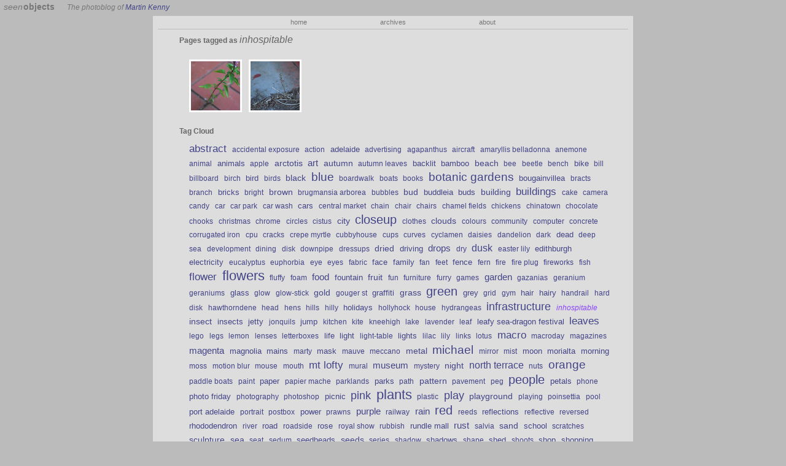

--- FILE ---
content_type: text/html; charset=UTF-8
request_url: http://seenobjects.org/tag/inhospitable
body_size: 4783
content:
<!DOCTYPE html PUBLIC "-//W3C//DTD HTML 4.01//EN">
<html>

  <head>
    <link rel="stylesheet" href="/common/photo.css" type="text/css">
    <link rel="shortcut icon" href="/favicon.ico">
    <meta name="author" content="Martin Kenny">
    <meta name="geo.country" content="AU">
    <meta name="geo.region" content="AU-SA">
    <meta name="geo.placename" content="Adelaide, Australia">
    <meta name="geo.position" content="-34.9211;138.5554">
    <meta name="ICBM" content="-34.9211, 138.5554">
    <meta name="dc.language" content="en">
    <meta name="dc.title" content="seen objects - a photoblog">
    <meta name="copyright" content="Copyright 2004-2010 Martin E. Kenny">
    <meta name="description" content="The (daily) photoblog of Martin Kenny, from Adelaide, South Australia">
    <meta name="keywords" content="photo, photoblog, australia, adelaide, south australia, martin kenny, photography, photos, d70, inhospitable">
    <title>seen objects - a photoblog - tagged as inhospitable</title>
  </head>

  <body class="archive">

    <div id="header">
      <h1><a href="/"><span class="seen">seen</span> <span class="objects">objects</span></a></h1>
      <span class="tagline">The photoblog of <a href="http://coofdylabs.com/">Martin Kenny</a></span>
    </div>

    <div id="main">

      <div id="photos">

        <div id="top">
          <a id="home" href="/">home</a>
          <a id="archives" href="/archives/">archives</a>
          <a id="about" href="/about/">about</a>
        </div>

      </div>

      <div id="content">

      <h2>Pages tagged as <span class="tagname">inhospitable</span></h2>

      <ul class="taglist">
        <li>
          <a href="/2006-03-22-pavement-plant-2"><img src="/images/square/2006-03-22-pavement-plant-2.jpg" width="80" height="80" alt="A salvia plant growing through the gap between bricks" title="Pavement Plant 2"></a>
        </li>
        <li>
          <a href="/2006-03-17-pavement-plant"><img src="/images/square/2006-03-17-pavement-plant.jpg" width="80" height="80" alt="A tiny plant, growing in the gap between concrete blocks" title="Pavement Plant"></a>
        </li>
      </ul>

      <h2>Tag Cloud</h2>

      <ul class="tagcloud">
        <li>
          <a href="/tag/abstract" style="font-size: 152%;">abstract</a>
        </li>
        <li>
          <a href="/tag/accidental+exposure" style="font-size: 109%;">accidental exposure</a>
        </li>
        <li>
          <a href="/tag/action" style="font-size: 112%;">action</a>
        </li>
        <li>
          <a href="/tag/adelaide" style="font-size: 122%;">adelaide</a>
        </li>
        <li>
          <a href="/tag/advertising" style="font-size: 109%;">advertising</a>
        </li>
        <li>
          <a href="/tag/agapanthus" style="font-size: 109%;">agapanthus</a>
        </li>
        <li>
          <a href="/tag/aircraft" style="font-size: 109%;">aircraft</a>
        </li>
        <li>
          <a href="/tag/amaryllis+belladonna" style="font-size: 109%;">amaryllis belladonna</a>
        </li>
        <li>
          <a href="/tag/anemone" style="font-size: 112%;">anemone</a>
        </li>
        <li>
          <a href="/tag/animal" style="font-size: 112%;">animal</a>
        </li>
        <li>
          <a href="/tag/animals" style="font-size: 118%;">animals</a>
        </li>
        <li>
          <a href="/tag/apple" style="font-size: 109%;">apple</a>
        </li>
        <li>
          <a href="/tag/arctotis" style="font-size: 131%;">arctotis</a>
        </li>
        <li>
          <a href="/tag/art" style="font-size: 137%;">art</a>
        </li>
        <li>
          <a href="/tag/autumn" style="font-size: 131%;">autumn</a>
        </li>
        <li>
          <a href="/tag/autumn+leaves" style="font-size: 109%;">autumn leaves</a>
        </li>
        <li>
          <a href="/tag/backlit" style="font-size: 118%;">backlit</a>
        </li>
        <li>
          <a href="/tag/bamboo" style="font-size: 122%;">bamboo</a>
        </li>
        <li>
          <a href="/tag/beach" style="font-size: 127%;">beach</a>
        </li>
        <li>
          <a href="/tag/bee" style="font-size: 112%;">bee</a>
        </li>
        <li>
          <a href="/tag/beetle" style="font-size: 112%;">beetle</a>
        </li>
        <li>
          <a href="/tag/bench" style="font-size: 109%;">bench</a>
        </li>
        <li>
          <a href="/tag/bike" style="font-size: 118%;">bike</a>
        </li>
        <li>
          <a href="/tag/bill" style="font-size: 109%;">bill</a>
        </li>
        <li>
          <a href="/tag/billboard" style="font-size: 109%;">billboard</a>
        </li>
        <li>
          <a href="/tag/birch" style="font-size: 109%;">birch</a>
        </li>
        <li>
          <a href="/tag/bird" style="font-size: 122%;">bird</a>
        </li>
        <li>
          <a href="/tag/birds" style="font-size: 109%;">birds</a>
        </li>
        <li>
          <a href="/tag/black" style="font-size: 128%;">black</a>
        </li>
        <li>
          <a href="/tag/blue" style="font-size: 171%;">blue</a>
        </li>
        <li>
          <a href="/tag/boardwalk" style="font-size: 112%;">boardwalk</a>
        </li>
        <li>
          <a href="/tag/boats" style="font-size: 109%;">boats</a>
        </li>
        <li>
          <a href="/tag/books" style="font-size: 112%;">books</a>
        </li>
        <li>
          <a href="/tag/botanic+gardens" style="font-size: 173%;">botanic gardens</a>
        </li>
        <li>
          <a href="/tag/bougainvillea" style="font-size: 118%;">bougainvillea</a>
        </li>
        <li>
          <a href="/tag/bracts" style="font-size: 112%;">bracts</a>
        </li>
        <li>
          <a href="/tag/branch" style="font-size: 109%;">branch</a>
        </li>
        <li>
          <a href="/tag/bricks" style="font-size: 122%;">bricks</a>
        </li>
        <li>
          <a href="/tag/bright" style="font-size: 109%;">bright</a>
        </li>
        <li>
          <a href="/tag/brown" style="font-size: 125%;">brown</a>
        </li>
        <li>
          <a href="/tag/brugmansia+arborea" style="font-size: 112%;">brugmansia arborea</a>
        </li>
        <li>
          <a href="/tag/bubbles" style="font-size: 109%;">bubbles</a>
        </li>
        <li>
          <a href="/tag/bud" style="font-size: 125%;">bud</a>
        </li>
        <li>
          <a href="/tag/buddleia" style="font-size: 118%;">buddleia</a>
        </li>
        <li>
          <a href="/tag/buds" style="font-size: 122%;">buds</a>
        </li>
        <li>
          <a href="/tag/building" style="font-size: 124%;">building</a>
        </li>
        <li>
          <a href="/tag/buildings" style="font-size: 150%;">buildings</a>
        </li>
        <li>
          <a href="/tag/cake" style="font-size: 109%;">cake</a>
        </li>
        <li>
          <a href="/tag/camera" style="font-size: 109%;">camera</a>
        </li>
        <li>
          <a href="/tag/candy" style="font-size: 112%;">candy</a>
        </li>
        <li>
          <a href="/tag/car" style="font-size: 109%;">car</a>
        </li>
        <li>
          <a href="/tag/car+park" style="font-size: 112%;">car park</a>
        </li>
        <li>
          <a href="/tag/car+wash" style="font-size: 112%;">car wash</a>
        </li>
        <li>
          <a href="/tag/cars" style="font-size: 115%;">cars</a>
        </li>
        <li>
          <a href="/tag/central+market" style="font-size: 109%;">central market</a>
        </li>
        <li>
          <a href="/tag/chain" style="font-size: 112%;">chain</a>
        </li>
        <li>
          <a href="/tag/chair" style="font-size: 112%;">chair</a>
        </li>
        <li>
          <a href="/tag/chairs" style="font-size: 109%;">chairs</a>
        </li>
        <li>
          <a href="/tag/chamel+fields" style="font-size: 109%;">chamel fields</a>
        </li>
        <li>
          <a href="/tag/chickens" style="font-size: 109%;">chickens</a>
        </li>
        <li>
          <a href="/tag/chinatown" style="font-size: 109%;">chinatown</a>
        </li>
        <li>
          <a href="/tag/chocolate" style="font-size: 109%;">chocolate</a>
        </li>
        <li>
          <a href="/tag/chooks" style="font-size: 109%;">chooks</a>
        </li>
        <li>
          <a href="/tag/christmas" style="font-size: 112%;">christmas</a>
        </li>
        <li>
          <a href="/tag/chrome" style="font-size: 109%;">chrome</a>
        </li>
        <li>
          <a href="/tag/circles" style="font-size: 109%;">circles</a>
        </li>
        <li>
          <a href="/tag/cistus" style="font-size: 109%;">cistus</a>
        </li>
        <li>
          <a href="/tag/city" style="font-size: 125%;">city</a>
        </li>
        <li>
          <a href="/tag/closeup" style="font-size: 184%;">closeup</a>
        </li>
        <li>
          <a href="/tag/clothes" style="font-size: 109%;">clothes</a>
        </li>
        <li>
          <a href="/tag/clouds" style="font-size: 128%;">clouds</a>
        </li>
        <li>
          <a href="/tag/colours" style="font-size: 112%;">colours</a>
        </li>
        <li>
          <a href="/tag/community" style="font-size: 112%;">community</a>
        </li>
        <li>
          <a href="/tag/computer" style="font-size: 109%;">computer</a>
        </li>
        <li>
          <a href="/tag/concrete" style="font-size: 109%;">concrete</a>
        </li>
        <li>
          <a href="/tag/corrugated+iron" style="font-size: 112%;">corrugated iron</a>
        </li>
        <li>
          <a href="/tag/cpu" style="font-size: 109%;">cpu</a>
        </li>
        <li>
          <a href="/tag/cracks" style="font-size: 112%;">cracks</a>
        </li>
        <li>
          <a href="/tag/crepe+myrtle" style="font-size: 109%;">crepe myrtle</a>
        </li>
        <li>
          <a href="/tag/cubbyhouse" style="font-size: 112%;">cubbyhouse</a>
        </li>
        <li>
          <a href="/tag/cups" style="font-size: 109%;">cups</a>
        </li>
        <li>
          <a href="/tag/curves" style="font-size: 112%;">curves</a>
        </li>
        <li>
          <a href="/tag/cyclamen" style="font-size: 109%;">cyclamen</a>
        </li>
        <li>
          <a href="/tag/daisies" style="font-size: 109%;">daisies</a>
        </li>
        <li>
          <a href="/tag/dandelion" style="font-size: 109%;">dandelion</a>
        </li>
        <li>
          <a href="/tag/dark" style="font-size: 109%;">dark</a>
        </li>
        <li>
          <a href="/tag/dead" style="font-size: 118%;">dead</a>
        </li>
        <li>
          <a href="/tag/deep+sea" style="font-size: 109%;">deep sea</a>
        </li>
        <li>
          <a href="/tag/development" style="font-size: 109%;">development</a>
        </li>
        <li>
          <a href="/tag/dining" style="font-size: 109%;">dining</a>
        </li>
        <li>
          <a href="/tag/disk" style="font-size: 109%;">disk</a>
        </li>
        <li>
          <a href="/tag/downpipe" style="font-size: 109%;">downpipe</a>
        </li>
        <li>
          <a href="/tag/dressups" style="font-size: 109%;">dressups</a>
        </li>
        <li>
          <a href="/tag/dried" style="font-size: 128%;">dried</a>
        </li>
        <li>
          <a href="/tag/driving" style="font-size: 115%;">driving</a>
        </li>
        <li>
          <a href="/tag/drops" style="font-size: 138%;">drops</a>
        </li>
        <li>
          <a href="/tag/dry" style="font-size: 112%;">dry</a>
        </li>
        <li>
          <a href="/tag/dusk" style="font-size: 141%;">dusk</a>
        </li>
        <li>
          <a href="/tag/easter+lily" style="font-size: 109%;">easter lily</a>
        </li>
        <li>
          <a href="/tag/edithburgh" style="font-size: 118%;">edithburgh</a>
        </li>
        <li>
          <a href="/tag/electricity" style="font-size: 122%;">electricity</a>
        </li>
        <li>
          <a href="/tag/eucalyptus" style="font-size: 109%;">eucalyptus</a>
        </li>
        <li>
          <a href="/tag/euphorbia" style="font-size: 112%;">euphorbia</a>
        </li>
        <li>
          <a href="/tag/eye" style="font-size: 112%;">eye</a>
        </li>
        <li>
          <a href="/tag/eyes" style="font-size: 109%;">eyes</a>
        </li>
        <li>
          <a href="/tag/fabric" style="font-size: 109%;">fabric</a>
        </li>
        <li>
          <a href="/tag/face" style="font-size: 115%;">face</a>
        </li>
        <li>
          <a href="/tag/family" style="font-size: 118%;">family</a>
        </li>
        <li>
          <a href="/tag/fan" style="font-size: 109%;">fan</a>
        </li>
        <li>
          <a href="/tag/feet" style="font-size: 109%;">feet</a>
        </li>
        <li>
          <a href="/tag/fence" style="font-size: 122%;">fence</a>
        </li>
        <li>
          <a href="/tag/fern" style="font-size: 109%;">fern</a>
        </li>
        <li>
          <a href="/tag/fire" style="font-size: 109%;">fire</a>
        </li>
        <li>
          <a href="/tag/fire+plug" style="font-size: 112%;">fire plug</a>
        </li>
        <li>
          <a href="/tag/fireworks" style="font-size: 109%;">fireworks</a>
        </li>
        <li>
          <a href="/tag/fish" style="font-size: 112%;">fish</a>
        </li>
        <li>
          <a href="/tag/flower" style="font-size: 157%;">flower</a>
        </li>
        <li>
          <a href="/tag/flowers" style="font-size: 195%;">flowers</a>
        </li>
        <li>
          <a href="/tag/fluffy" style="font-size: 109%;">fluffy</a>
        </li>
        <li>
          <a href="/tag/foam" style="font-size: 109%;">foam</a>
        </li>
        <li>
          <a href="/tag/food" style="font-size: 132%;">food</a>
        </li>
        <li>
          <a href="/tag/fountain" style="font-size: 118%;">fountain</a>
        </li>
        <li>
          <a href="/tag/fruit" style="font-size: 127%;">fruit</a>
        </li>
        <li>
          <a href="/tag/fun" style="font-size: 112%;">fun</a>
        </li>
        <li>
          <a href="/tag/furniture" style="font-size: 112%;">furniture</a>
        </li>
        <li>
          <a href="/tag/furry" style="font-size: 109%;">furry</a>
        </li>
        <li>
          <a href="/tag/games" style="font-size: 109%;">games</a>
        </li>
        <li>
          <a href="/tag/garden" style="font-size: 135%;">garden</a>
        </li>
        <li>
          <a href="/tag/gazanias" style="font-size: 109%;">gazanias</a>
        </li>
        <li>
          <a href="/tag/geranium" style="font-size: 109%;">geranium</a>
        </li>
        <li>
          <a href="/tag/geraniums" style="font-size: 112%;">geraniums</a>
        </li>
        <li>
          <a href="/tag/glass" style="font-size: 115%;">glass</a>
        </li>
        <li>
          <a href="/tag/glow" style="font-size: 112%;">glow</a>
        </li>
        <li>
          <a href="/tag/glow-stick" style="font-size: 109%;">glow-stick</a>
        </li>
        <li>
          <a href="/tag/gold" style="font-size: 124%;">gold</a>
        </li>
        <li>
          <a href="/tag/gouger+st" style="font-size: 109%;">gouger st</a>
        </li>
        <li>
          <a href="/tag/graffiti" style="font-size: 115%;">graffiti</a>
        </li>
        <li>
          <a href="/tag/grass" style="font-size: 128%;">grass</a>
        </li>
        <li>
          <a href="/tag/green" style="font-size: 182%;">green</a>
        </li>
        <li>
          <a href="/tag/grey" style="font-size: 118%;">grey</a>
        </li>
        <li>
          <a href="/tag/grid" style="font-size: 109%;">grid</a>
        </li>
        <li>
          <a href="/tag/gym" style="font-size: 109%;">gym</a>
        </li>
        <li>
          <a href="/tag/hair" style="font-size: 115%;">hair</a>
        </li>
        <li>
          <a href="/tag/hairy" style="font-size: 115%;">hairy</a>
        </li>
        <li>
          <a href="/tag/handrail" style="font-size: 109%;">handrail</a>
        </li>
        <li>
          <a href="/tag/hard+disk" style="font-size: 109%;">hard disk</a>
        </li>
        <li>
          <a href="/tag/hawthorndene" style="font-size: 109%;">hawthorndene</a>
        </li>
        <li>
          <a href="/tag/head" style="font-size: 109%;">head</a>
        </li>
        <li>
          <a href="/tag/hens" style="font-size: 109%;">hens</a>
        </li>
        <li>
          <a href="/tag/hills" style="font-size: 112%;">hills</a>
        </li>
        <li>
          <a href="/tag/hilly" style="font-size: 109%;">hilly</a>
        </li>
        <li>
          <a href="/tag/holidays" style="font-size: 118%;">holidays</a>
        </li>
        <li>
          <a href="/tag/hollyhock" style="font-size: 109%;">hollyhock</a>
        </li>
        <li>
          <a href="/tag/house" style="font-size: 109%;">house</a>
        </li>
        <li>
          <a href="/tag/hydrangeas" style="font-size: 109%;">hydrangeas</a>
        </li>
        <li>
          <a href="/tag/infrastructure" style="font-size: 163%;">infrastructure</a>
        </li>
        <li>
          <a href="/tag/inhospitable" style="font-size: 109%;" class="thistag">inhospitable</a>
        </li>
        <li>
          <a href="/tag/insect" style="font-size: 127%;">insect</a>
        </li>
        <li>
          <a href="/tag/insects" style="font-size: 115%;">insects</a>
        </li>
        <li>
          <a href="/tag/jetty" style="font-size: 122%;">jetty</a>
        </li>
        <li>
          <a href="/tag/jonquils" style="font-size: 112%;">jonquils</a>
        </li>
        <li>
          <a href="/tag/jump" style="font-size: 115%;">jump</a>
        </li>
        <li>
          <a href="/tag/kitchen" style="font-size: 109%;">kitchen</a>
        </li>
        <li>
          <a href="/tag/kite" style="font-size: 109%;">kite</a>
        </li>
        <li>
          <a href="/tag/kneehigh" style="font-size: 109%;">kneehigh</a>
        </li>
        <li>
          <a href="/tag/lake" style="font-size: 109%;">lake</a>
        </li>
        <li>
          <a href="/tag/lavender" style="font-size: 112%;">lavender</a>
        </li>
        <li>
          <a href="/tag/leaf" style="font-size: 109%;">leaf</a>
        </li>
        <li>
          <a href="/tag/leafy+sea-dragon+festival" style="font-size: 115%;">leafy sea-dragon festival</a>
        </li>
        <li>
          <a href="/tag/leaves" style="font-size: 154%;">leaves</a>
        </li>
        <li>
          <a href="/tag/lego" style="font-size: 109%;">lego</a>
        </li>
        <li>
          <a href="/tag/legs" style="font-size: 112%;">legs</a>
        </li>
        <li>
          <a href="/tag/lemon" style="font-size: 112%;">lemon</a>
        </li>
        <li>
          <a href="/tag/lenses" style="font-size: 109%;">lenses</a>
        </li>
        <li>
          <a href="/tag/letterboxes" style="font-size: 109%;">letterboxes</a>
        </li>
        <li>
          <a href="/tag/life" style="font-size: 115%;">life</a>
        </li>
        <li>
          <a href="/tag/light" style="font-size: 118%;">light</a>
        </li>
        <li>
          <a href="/tag/light-table" style="font-size: 109%;">light-table</a>
        </li>
        <li>
          <a href="/tag/lights" style="font-size: 122%;">lights</a>
        </li>
        <li>
          <a href="/tag/lilac" style="font-size: 109%;">lilac</a>
        </li>
        <li>
          <a href="/tag/lily" style="font-size: 112%;">lily</a>
        </li>
        <li>
          <a href="/tag/links" style="font-size: 112%;">links</a>
        </li>
        <li>
          <a href="/tag/lotus" style="font-size: 109%;">lotus</a>
        </li>
        <li>
          <a href="/tag/macro" style="font-size: 154%;">macro</a>
        </li>
        <li>
          <a href="/tag/macroday" style="font-size: 109%;">macroday</a>
        </li>
        <li>
          <a href="/tag/magazines" style="font-size: 109%;">magazines</a>
        </li>
        <li>
          <a href="/tag/magenta" style="font-size: 132%;">magenta</a>
        </li>
        <li>
          <a href="/tag/magnolia" style="font-size: 115%;">magnolia</a>
        </li>
        <li>
          <a href="/tag/mains" style="font-size: 120%;">mains</a>
        </li>
        <li>
          <a href="/tag/marty" style="font-size: 109%;">marty</a>
        </li>
        <li>
          <a href="/tag/mask" style="font-size: 118%;">mask</a>
        </li>
        <li>
          <a href="/tag/mauve" style="font-size: 112%;">mauve</a>
        </li>
        <li>
          <a href="/tag/meccano" style="font-size: 109%;">meccano</a>
        </li>
        <li>
          <a href="/tag/metal" style="font-size: 125%;">metal</a>
        </li>
        <li>
          <a href="/tag/michael" style="font-size: 176%;">michael</a>
        </li>
        <li>
          <a href="/tag/mirror" style="font-size: 112%;">mirror</a>
        </li>
        <li>
          <a href="/tag/mist" style="font-size: 112%;">mist</a>
        </li>
        <li>
          <a href="/tag/moon" style="font-size: 118%;">moon</a>
        </li>
        <li>
          <a href="/tag/morialta" style="font-size: 118%;">morialta</a>
        </li>
        <li>
          <a href="/tag/morning" style="font-size: 120%;">morning</a>
        </li>
        <li>
          <a href="/tag/moss" style="font-size: 112%;">moss</a>
        </li>
        <li>
          <a href="/tag/motion+blur" style="font-size: 109%;">motion blur</a>
        </li>
        <li>
          <a href="/tag/mouse" style="font-size: 109%;">mouse</a>
        </li>
        <li>
          <a href="/tag/mouth" style="font-size: 109%;">mouth</a>
        </li>
        <li>
          <a href="/tag/mt+lofty" style="font-size: 150%;">mt lofty</a>
        </li>
        <li>
          <a href="/tag/mural" style="font-size: 109%;">mural</a>
        </li>
        <li>
          <a href="/tag/museum" style="font-size: 136%;">museum</a>
        </li>
        <li>
          <a href="/tag/mystery" style="font-size: 109%;">mystery</a>
        </li>
        <li>
          <a href="/tag/night" style="font-size: 125%;">night</a>
        </li>
        <li>
          <a href="/tag/north+terrace" style="font-size: 143%;">north terrace</a>
        </li>
        <li>
          <a href="/tag/nuts" style="font-size: 109%;">nuts</a>
        </li>
        <li>
          <a href="/tag/orange" style="font-size: 171%;">orange</a>
        </li>
        <li>
          <a href="/tag/paddle+boats" style="font-size: 109%;">paddle boats</a>
        </li>
        <li>
          <a href="/tag/paint" style="font-size: 109%;">paint</a>
        </li>
        <li>
          <a href="/tag/paper" style="font-size: 115%;">paper</a>
        </li>
        <li>
          <a href="/tag/papier+mache" style="font-size: 109%;">papier mache</a>
        </li>
        <li>
          <a href="/tag/parklands" style="font-size: 109%;">parklands</a>
        </li>
        <li>
          <a href="/tag/parks" style="font-size: 115%;">parks</a>
        </li>
        <li>
          <a href="/tag/path" style="font-size: 109%;">path</a>
        </li>
        <li>
          <a href="/tag/pattern" style="font-size: 130%;">pattern</a>
        </li>
        <li>
          <a href="/tag/pavement" style="font-size: 112%;">pavement</a>
        </li>
        <li>
          <a href="/tag/peg" style="font-size: 109%;">peg</a>
        </li>
        <li>
          <a href="/tag/people" style="font-size: 180%;">people</a>
        </li>
        <li>
          <a href="/tag/petals" style="font-size: 118%;">petals</a>
        </li>
        <li>
          <a href="/tag/phone" style="font-size: 112%;">phone</a>
        </li>
        <li>
          <a href="/tag/photo+friday" style="font-size: 118%;">photo friday</a>
        </li>
        <li>
          <a href="/tag/photography" style="font-size: 112%;">photography</a>
        </li>
        <li>
          <a href="/tag/photoshop" style="font-size: 109%;">photoshop</a>
        </li>
        <li>
          <a href="/tag/picnic" style="font-size: 115%;">picnic</a>
        </li>
        <li>
          <a href="/tag/pink" style="font-size: 163%;">pink</a>
        </li>
        <li>
          <a href="/tag/plants" style="font-size: 199%;">plants</a>
        </li>
        <li>
          <a href="/tag/plastic" style="font-size: 109%;">plastic</a>
        </li>
        <li>
          <a href="/tag/play" style="font-size: 166%;">play</a>
        </li>
        <li>
          <a href="/tag/playground" style="font-size: 128%;">playground</a>
        </li>
        <li>
          <a href="/tag/playing" style="font-size: 109%;">playing</a>
        </li>
        <li>
          <a href="/tag/poinsettia" style="font-size: 112%;">poinsettia</a>
        </li>
        <li>
          <a href="/tag/pool" style="font-size: 109%;">pool</a>
        </li>
        <li>
          <a href="/tag/port+adelaide" style="font-size: 115%;">port adelaide</a>
        </li>
        <li>
          <a href="/tag/portrait" style="font-size: 109%;">portrait</a>
        </li>
        <li>
          <a href="/tag/postbox" style="font-size: 109%;">postbox</a>
        </li>
        <li>
          <a href="/tag/power" style="font-size: 122%;">power</a>
        </li>
        <li>
          <a href="/tag/prawns" style="font-size: 109%;">prawns</a>
        </li>
        <li>
          <a href="/tag/purple" style="font-size: 139%;">purple</a>
        </li>
        <li>
          <a href="/tag/railway" style="font-size: 109%;">railway</a>
        </li>
        <li>
          <a href="/tag/rain" style="font-size: 139%;">rain</a>
        </li>
        <li>
          <a href="/tag/red" style="font-size: 179%;">red</a>
        </li>
        <li>
          <a href="/tag/reeds" style="font-size: 109%;">reeds</a>
        </li>
        <li>
          <a href="/tag/reflections" style="font-size: 120%;">reflections</a>
        </li>
        <li>
          <a href="/tag/reflective" style="font-size: 109%;">reflective</a>
        </li>
        <li>
          <a href="/tag/reversed" style="font-size: 112%;">reversed</a>
        </li>
        <li>
          <a href="/tag/rhododendron" style="font-size: 120%;">rhododendron</a>
        </li>
        <li>
          <a href="/tag/river" style="font-size: 112%;">river</a>
        </li>
        <li>
          <a href="/tag/road" style="font-size: 120%;">road</a>
        </li>
        <li>
          <a href="/tag/roadside" style="font-size: 109%;">roadside</a>
        </li>
        <li>
          <a href="/tag/rose" style="font-size: 118%;">rose</a>
        </li>
        <li>
          <a href="/tag/royal+show" style="font-size: 112%;">royal show</a>
        </li>
        <li>
          <a href="/tag/rubbish" style="font-size: 112%;">rubbish</a>
        </li>
        <li>
          <a href="/tag/rundle+mall" style="font-size: 122%;">rundle mall</a>
        </li>
        <li>
          <a href="/tag/rust" style="font-size: 135%;">rust</a>
        </li>
        <li>
          <a href="/tag/salvia" style="font-size: 109%;">salvia</a>
        </li>
        <li>
          <a href="/tag/sand" style="font-size: 125%;">sand</a>
        </li>
        <li>
          <a href="/tag/school" style="font-size: 120%;">school</a>
        </li>
        <li>
          <a href="/tag/scratches" style="font-size: 109%;">scratches</a>
        </li>
        <li>
          <a href="/tag/sculpture" style="font-size: 131%;">sculpture</a>
        </li>
        <li>
          <a href="/tag/sea" style="font-size: 124%;">sea</a>
        </li>
        <li>
          <a href="/tag/seat" style="font-size: 109%;">seat</a>
        </li>
        <li>
          <a href="/tag/sedum" style="font-size: 109%;">sedum</a>
        </li>
        <li>
          <a href="/tag/seedheads" style="font-size: 118%;">seedheads</a>
        </li>
        <li>
          <a href="/tag/seeds" style="font-size: 128%;">seeds</a>
        </li>
        <li>
          <a href="/tag/series" style="font-size: 109%;">series</a>
        </li>
        <li>
          <a href="/tag/shadow" style="font-size: 109%;">shadow</a>
        </li>
        <li>
          <a href="/tag/shadows" style="font-size: 120%;">shadows</a>
        </li>
        <li>
          <a href="/tag/shape" style="font-size: 109%;">shape</a>
        </li>
        <li>
          <a href="/tag/shed" style="font-size: 120%;">shed</a>
        </li>
        <li>
          <a href="/tag/shoots" style="font-size: 109%;">shoots</a>
        </li>
        <li>
          <a href="/tag/shop" style="font-size: 118%;">shop</a>
        </li>
        <li>
          <a href="/tag/shopping" style="font-size: 115%;">shopping</a>
        </li>
        <li>
          <a href="/tag/show" style="font-size: 109%;">show</a>
        </li>
        <li>
          <a href="/tag/sign" style="font-size: 109%;">sign</a>
        </li>
        <li>
          <a href="/tag/signs" style="font-size: 131%;">signs</a>
        </li>
        <li>
          <a href="/tag/silhouette" style="font-size: 120%;">silhouette</a>
        </li>
        <li>
          <a href="/tag/silver" style="font-size: 115%;">silver</a>
        </li>
        <li>
          <a href="/tag/skateboard" style="font-size: 109%;">skateboard</a>
        </li>
        <li>
          <a href="/tag/sky" style="font-size: 170%;">sky</a>
        </li>
        <li>
          <a href="/tag/spacesuit" style="font-size: 109%;">spacesuit</a>
        </li>
        <li>
          <a href="/tag/spider" style="font-size: 109%;">spider</a>
        </li>
        <li>
          <a href="/tag/spiderman" style="font-size: 131%;">spiderman</a>
        </li>
        <li>
          <a href="/tag/spiny" style="font-size: 109%;">spiny</a>
        </li>
        <li>
          <a href="/tag/sport" style="font-size: 109%;">sport</a>
        </li>
        <li>
          <a href="/tag/spring" style="font-size: 109%;">spring</a>
        </li>
        <li>
          <a href="/tag/stamens" style="font-size: 109%;">stamens</a>
        </li>
        <li>
          <a href="/tag/star" style="font-size: 109%;">star</a>
        </li>
        <li>
          <a href="/tag/star+wars" style="font-size: 109%;">star wars</a>
        </li>
        <li>
          <a href="/tag/state+library" style="font-size: 124%;">state library</a>
        </li>
        <li>
          <a href="/tag/steel" style="font-size: 109%;">steel</a>
        </li>
        <li>
          <a href="/tag/stems" style="font-size: 112%;">stems</a>
        </li>
        <li>
          <a href="/tag/stickers" style="font-size: 109%;">stickers</a>
        </li>
        <li>
          <a href="/tag/sticks" style="font-size: 112%;">sticks</a>
        </li>
        <li>
          <a href="/tag/still+life" style="font-size: 128%;">still life</a>
        </li>
        <li>
          <a href="/tag/stobie+pole" style="font-size: 115%;">stobie pole</a>
        </li>
        <li>
          <a href="/tag/stone" style="font-size: 109%;">stone</a>
        </li>
        <li>
          <a href="/tag/street" style="font-size: 147%;">street</a>
        </li>
        <li>
          <a href="/tag/street+tree" style="font-size: 112%;">street tree</a>
        </li>
        <li>
          <a href="/tag/succulent" style="font-size: 118%;">succulent</a>
        </li>
        <li>
          <a href="/tag/sun" style="font-size: 109%;">sun</a>
        </li>
        <li>
          <a href="/tag/sunflower" style="font-size: 109%;">sunflower</a>
        </li>
        <li>
          <a href="/tag/sunset" style="font-size: 128%;">sunset</a>
        </li>
        <li>
          <a href="/tag/sushi" style="font-size: 112%;">sushi</a>
        </li>
        <li>
          <a href="/tag/sweets" style="font-size: 109%;">sweets</a>
        </li>
        <li>
          <a href="/tag/swing" style="font-size: 109%;">swing</a>
        </li>
        <li>
          <a href="/tag/tap" style="font-size: 109%;">tap</a>
        </li>
        <li>
          <a href="/tag/teeth" style="font-size: 109%;">teeth</a>
        </li>
        <li>
          <a href="/tag/texture" style="font-size: 130%;">texture</a>
        </li>
        <li>
          <a href="/tag/theen" style="font-size: 148%;">theen</a>
        </li>
        <li>
          <a href="/tag/three" style="font-size: 115%;">three</a>
        </li>
        <li>
          <a href="/tag/tiles" style="font-size: 109%;">tiles</a>
        </li>
        <li>
          <a href="/tag/torrens" style="font-size: 115%;">torrens</a>
        </li>
        <li>
          <a href="/tag/toy" style="font-size: 122%;">toy</a>
        </li>
        <li>
          <a href="/tag/toys" style="font-size: 131%;">toys</a>
        </li>
        <li>
          <a href="/tag/traffic+cones" style="font-size: 109%;">traffic cones</a>
        </li>
        <li>
          <a href="/tag/tree" style="font-size: 138%;">tree</a>
        </li>
        <li>
          <a href="/tag/trees" style="font-size: 135%;">trees</a>
        </li>
        <li>
          <a href="/tag/utility" style="font-size: 109%;">utility</a>
        </li>
        <li>
          <a href="/tag/valerian" style="font-size: 109%;">valerian</a>
        </li>
        <li>
          <a href="/tag/victoria+square" style="font-size: 109%;">victoria square</a>
        </li>
        <li>
          <a href="/tag/vine" style="font-size: 109%;">vine</a>
        </li>
        <li>
          <a href="/tag/violet" style="font-size: 112%;">violet</a>
        </li>
        <li>
          <a href="/tag/violets" style="font-size: 109%;">violets</a>
        </li>
        <li>
          <a href="/tag/wall" style="font-size: 112%;">wall</a>
        </li>
        <li>
          <a href="/tag/water" style="font-size: 159%;">water</a>
        </li>
        <li>
          <a href="/tag/water+drops" style="font-size: 115%;">water drops</a>
        </li>
        <li>
          <a href="/tag/water+lily" style="font-size: 109%;">water lily</a>
        </li>
        <li>
          <a href="/tag/waterfall+gully" style="font-size: 118%;">waterfall gully</a>
        </li>
        <li>
          <a href="/tag/web" style="font-size: 109%;">web</a>
        </li>
        <li>
          <a href="/tag/white" style="font-size: 144%;">white</a>
        </li>
        <li>
          <a href="/tag/window" style="font-size: 124%;">window</a>
        </li>
        <li>
          <a href="/tag/winter" style="font-size: 109%;">winter</a>
        </li>
        <li>
          <a href="/tag/wire" style="font-size: 112%;">wire</a>
        </li>
        <li>
          <a href="/tag/wires" style="font-size: 127%;">wires</a>
        </li>
        <li>
          <a href="/tag/wisteria" style="font-size: 109%;">wisteria</a>
        </li>
        <li>
          <a href="/tag/wood" style="font-size: 134%;">wood</a>
        </li>
        <li>
          <a href="/tag/wooden" style="font-size: 118%;">wooden</a>
        </li>
        <li>
          <a href="/tag/wool+district" style="font-size: 112%;">wool district</a>
        </li>
        <li>
          <a href="/tag/worn" style="font-size: 109%;">worn</a>
        </li>
        <li>
          <a href="/tag/yellow" style="font-size: 166%;">yellow</a>
        </li>
        <li>
          <a href="/tag/yum+cha" style="font-size: 109%;">yum cha</a>
        </li>
        <li>
          <a href="/tag/zoo" style="font-size: 124%;">zoo</a>
        </li>
      </ul>
      
      </div>

      <div id="endmatter">
        <ul>
          <li>photos are released under a <a href="http://creativecommons.org/licenses/by-nc-sa/2.0/">Creative Commons License</a></li>
          <li><a href="/index.rss">RSS</a></li>
          <li><a href="http://www.photoblogs.org/">photoblogs.org</a></li>
          <li><a href="http://www.photoblogs.org/profile/seenobjects.org/">listed</a></li>
        </ul>
      </div>

    </div>

<script type="text/javascript">
var gaJsHost = (("https:" == document.location.protocol) ? "https://ssl." : "http://www.");
document.write(unescape("%3Cscript src='" + gaJsHost + "google-analytics.com/ga.js' type='text/javascript'%3E%3C/script%3E"));
</script>
<script type="text/javascript">
try {
  var pageTracker = _gat._getTracker("UA-12935767-1");
  pageTracker._trackPageview();
} catch(err) {}
</script>

  </body>

</html>
